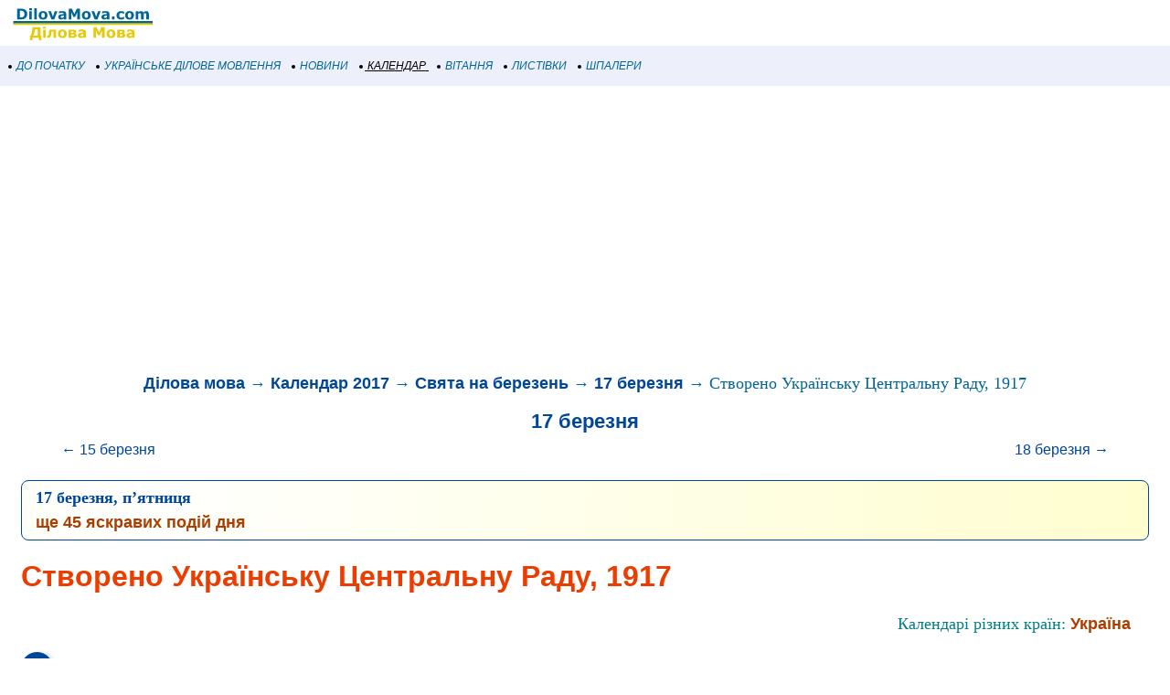

--- FILE ---
content_type: text/html; charset=utf-8
request_url: https://www.google.com/recaptcha/api2/aframe
body_size: 268
content:
<!DOCTYPE HTML><html><head><meta http-equiv="content-type" content="text/html; charset=UTF-8"></head><body><script nonce="WKbURROCvIbfUtGNOw0bFg">/** Anti-fraud and anti-abuse applications only. See google.com/recaptcha */ try{var clients={'sodar':'https://pagead2.googlesyndication.com/pagead/sodar?'};window.addEventListener("message",function(a){try{if(a.source===window.parent){var b=JSON.parse(a.data);var c=clients[b['id']];if(c){var d=document.createElement('img');d.src=c+b['params']+'&rc='+(localStorage.getItem("rc::a")?sessionStorage.getItem("rc::b"):"");window.document.body.appendChild(d);sessionStorage.setItem("rc::e",parseInt(sessionStorage.getItem("rc::e")||0)+1);localStorage.setItem("rc::h",'1768941336830');}}}catch(b){}});window.parent.postMessage("_grecaptcha_ready", "*");}catch(b){}</script></body></html>